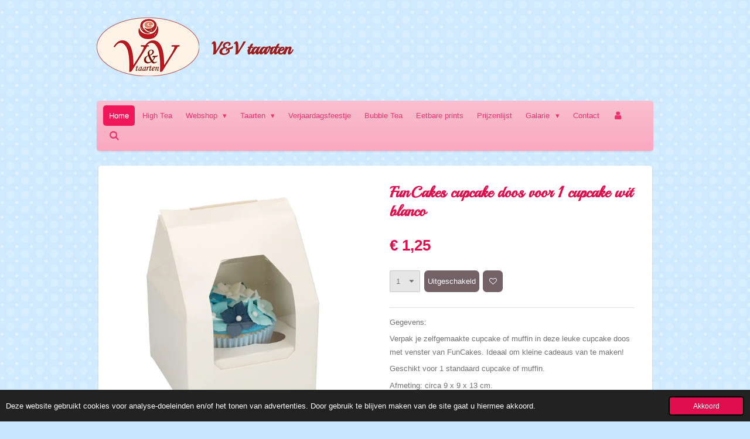

--- FILE ---
content_type: text/html; charset=UTF-8
request_url: https://www.vvtaarten.nl/product/5993925/funcakes-cupcake-doos-voor-1-cupcake-wit-blanco
body_size: 14906
content:
<!DOCTYPE html>
<html lang="nl">
    <head>
        <meta http-equiv="Content-Type" content="text/html; charset=utf-8">
        <meta name="viewport" content="width=device-width, initial-scale=1.0, maximum-scale=5.0">
        <meta http-equiv="X-UA-Compatible" content="IE=edge">
        <link rel="canonical" href="https://www.vvtaarten.nl/product/5993925/funcakes-cupcake-doos-voor-1-cupcake-wit-blanco">
        <link rel="sitemap" type="application/xml" href="https://www.vvtaarten.nl/sitemap.xml">
        <meta property="og:title" content="FunCakes cupcake doos voor 1 cupcake wit blanco | V&amp;V taarten">
        <meta property="og:url" content="https://www.vvtaarten.nl/product/5993925/funcakes-cupcake-doos-voor-1-cupcake-wit-blanco">
        <base href="https://www.vvtaarten.nl/">
        <meta name="description" property="og:description" content="Gegevens:
Verpak je zelfgemaakte cupcake of muffin in deze leuke cupcake doos met venster van FunCakes. Ideaal om kleine cadeaus van te maken!
Geschikt voor 1 standaard cupcake of muffin.
Afmeting: circa 9 x 9 x 13 cm.">
                <script nonce="5b8324bcee99b36a613e440df70b6721">
            
            window.JOUWWEB = window.JOUWWEB || {};
            window.JOUWWEB.application = window.JOUWWEB.application || {};
            window.JOUWWEB.application = {"backends":[{"domain":"jouwweb.nl","freeDomain":"jouwweb.site"},{"domain":"webador.com","freeDomain":"webadorsite.com"},{"domain":"webador.de","freeDomain":"webadorsite.com"},{"domain":"webador.fr","freeDomain":"webadorsite.com"},{"domain":"webador.es","freeDomain":"webadorsite.com"},{"domain":"webador.it","freeDomain":"webadorsite.com"},{"domain":"jouwweb.be","freeDomain":"jouwweb.site"},{"domain":"webador.ie","freeDomain":"webadorsite.com"},{"domain":"webador.co.uk","freeDomain":"webadorsite.com"},{"domain":"webador.at","freeDomain":"webadorsite.com"},{"domain":"webador.be","freeDomain":"webadorsite.com"},{"domain":"webador.ch","freeDomain":"webadorsite.com"},{"domain":"webador.ch","freeDomain":"webadorsite.com"},{"domain":"webador.mx","freeDomain":"webadorsite.com"},{"domain":"webador.com","freeDomain":"webadorsite.com"},{"domain":"webador.dk","freeDomain":"webadorsite.com"},{"domain":"webador.se","freeDomain":"webadorsite.com"},{"domain":"webador.no","freeDomain":"webadorsite.com"},{"domain":"webador.fi","freeDomain":"webadorsite.com"},{"domain":"webador.ca","freeDomain":"webadorsite.com"},{"domain":"webador.ca","freeDomain":"webadorsite.com"},{"domain":"webador.pl","freeDomain":"webadorsite.com"},{"domain":"webador.com.au","freeDomain":"webadorsite.com"},{"domain":"webador.nz","freeDomain":"webadorsite.com"}],"editorLocale":"nl-NL","editorTimezone":"Europe\/Amsterdam","editorLanguage":"nl","analytics4TrackingId":"G-E6PZPGE4QM","analyticsDimensions":[],"backendDomain":"www.jouwweb.nl","backendShortDomain":"jouwweb.nl","backendKey":"jouwweb-nl","freeWebsiteDomain":"jouwweb.site","noSsl":false,"build":{"reference":"fec0291"},"linkHostnames":["www.jouwweb.nl","www.webador.com","www.webador.de","www.webador.fr","www.webador.es","www.webador.it","www.jouwweb.be","www.webador.ie","www.webador.co.uk","www.webador.at","www.webador.be","www.webador.ch","fr.webador.ch","www.webador.mx","es.webador.com","www.webador.dk","www.webador.se","www.webador.no","www.webador.fi","www.webador.ca","fr.webador.ca","www.webador.pl","www.webador.com.au","www.webador.nz"],"assetsUrl":"https:\/\/assets.jwwb.nl","loginUrl":"https:\/\/www.jouwweb.nl\/inloggen","publishUrl":"https:\/\/www.jouwweb.nl\/v2\/website\/2074853\/publish-proxy","adminUserOrIp":false,"pricing":{"plans":{"lite":{"amount":"700","currency":"EUR"},"pro":{"amount":"1200","currency":"EUR"},"business":{"amount":"2400","currency":"EUR"}},"yearlyDiscount":{"price":{"amount":"0","currency":"EUR"},"ratio":0,"percent":"0%","discountPrice":{"amount":"0","currency":"EUR"},"termPricePerMonth":{"amount":"0","currency":"EUR"},"termPricePerYear":{"amount":"0","currency":"EUR"}}},"hcUrl":{"add-product-variants":"https:\/\/help.jouwweb.nl\/hc\/nl\/articles\/28594307773201","basic-vs-advanced-shipping":"https:\/\/help.jouwweb.nl\/hc\/nl\/articles\/28594268794257","html-in-head":"https:\/\/help.jouwweb.nl\/hc\/nl\/articles\/28594336422545","link-domain-name":"https:\/\/help.jouwweb.nl\/hc\/nl\/articles\/28594325307409","optimize-for-mobile":"https:\/\/help.jouwweb.nl\/hc\/nl\/articles\/28594312927121","seo":"https:\/\/help.jouwweb.nl\/hc\/nl\/sections\/28507243966737","transfer-domain-name":"https:\/\/help.jouwweb.nl\/hc\/nl\/articles\/28594325232657","website-not-secure":"https:\/\/help.jouwweb.nl\/hc\/nl\/articles\/28594252935825"}};
            window.JOUWWEB.brand = {"type":"jouwweb","name":"JouwWeb","domain":"JouwWeb.nl","supportEmail":"support@jouwweb.nl"};
                    
                window.JOUWWEB = window.JOUWWEB || {};
                window.JOUWWEB.websiteRendering = {"locale":"nl-NL","timezone":"Europe\/Amsterdam","routes":{"api\/upload\/product-field":"\/_api\/upload\/product-field","checkout\/cart":"\/winkelwagen","payment":"\/bestelling-afronden\/:publicOrderId","payment\/forward":"\/bestelling-afronden\/:publicOrderId\/forward","public-order":"\/bestelling\/:publicOrderId","checkout\/authorize":"\/winkelwagen\/authorize\/:gateway","wishlist":"\/verlanglijst"}};
                                                    window.JOUWWEB.website = {"id":2074853,"locale":"nl-NL","enabled":true,"title":"V&V taarten","hasTitle":true,"roleOfLoggedInUser":null,"ownerLocale":"nl-NL","plan":"business","freeWebsiteDomain":"jouwweb.site","backendKey":"jouwweb-nl","currency":"EUR","defaultLocale":"nl-NL","url":"https:\/\/www.vvtaarten.nl\/","homepageSegmentId":7952177,"category":"webshop","isOffline":false,"isPublished":true,"locales":["nl-NL"],"allowed":{"ads":false,"credits":true,"externalLinks":true,"slideshow":true,"customDefaultSlideshow":true,"hostedAlbums":true,"moderators":true,"mailboxQuota":10,"statisticsVisitors":true,"statisticsDetailed":true,"statisticsMonths":-1,"favicon":true,"password":true,"freeDomains":2,"freeMailAccounts":1,"canUseLanguages":false,"fileUpload":true,"legacyFontSize":false,"webshop":true,"products":-1,"imageText":false,"search":true,"audioUpload":true,"videoUpload":5000,"allowDangerousForms":false,"allowHtmlCode":true,"mobileBar":true,"sidebar":true,"poll":false,"allowCustomForms":true,"allowBusinessListing":true,"allowCustomAnalytics":true,"allowAccountingLink":true,"digitalProducts":true,"sitemapElement":false},"mobileBar":{"enabled":true,"theme":"accent","email":{"active":true,"value":"vvtaarten@gmail.com"},"location":{"active":true,"value":"Kamp 43 04, 8225 HS Lelystad, Nederland"},"phone":{"active":true,"value":"+31651914441"},"whatsapp":{"active":true,"value":"+31651914441"},"social":{"active":true,"network":"facebook","value":"VV-taarten-2118288008445402"}},"webshop":{"enabled":false,"currency":"EUR","taxEnabled":true,"taxInclusive":true,"vatDisclaimerVisible":false,"orderNotice":"<p>Indien je speciale wensen hebt kun je deze doorgeven via het Opmerkingen-veld in de laatste stap.<\/p>","orderConfirmation":null,"freeShipping":true,"freeShippingAmount":"50.00","shippingDisclaimerVisible":false,"pickupAllowed":true,"couponAllowed":false,"detailsPageAvailable":true,"socialMediaVisible":true,"termsPage":null,"termsPageUrl":null,"extraTerms":null,"pricingVisible":true,"orderButtonVisible":true,"shippingAdvanced":false,"shippingAdvancedBackEnd":false,"soldOutVisible":true,"backInStockNotificationEnabled":false,"canAddProducts":true,"nextOrderNumber":17,"allowedServicePoints":["postnl"],"sendcloudConfigured":false,"sendcloudFallbackPublicKey":"a3d50033a59b4a598f1d7ce7e72aafdf","taxExemptionAllowed":true,"invoiceComment":null,"emptyCartVisible":true,"minimumOrderPrice":null,"productNumbersEnabled":false,"wishlistEnabled":true,"hideTaxOnCart":true},"isTreatedAsWebshop":true};                            window.JOUWWEB.cart = {"products":[],"coupon":null,"shippingCountryCode":null,"shippingChoice":null,"breakdown":[]};                            window.JOUWWEB.scripts = ["website-rendering\/webshop"];                        window.parent.JOUWWEB.colorPalette = window.JOUWWEB.colorPalette;
        </script>
                <title>FunCakes cupcake doos voor 1 cupcake wit blanco | V&amp;V taarten</title>
                                            <link href="https://primary.jwwb.nl/public/q/s/v/temp-zobmysokdialxjsajdby/touch-icon-iphone.png?bust=1630010185" rel="apple-touch-icon" sizes="60x60">                                                <link href="https://primary.jwwb.nl/public/q/s/v/temp-zobmysokdialxjsajdby/touch-icon-ipad.png?bust=1630010185" rel="apple-touch-icon" sizes="76x76">                                                <link href="https://primary.jwwb.nl/public/q/s/v/temp-zobmysokdialxjsajdby/touch-icon-iphone-retina.png?bust=1630010185" rel="apple-touch-icon" sizes="120x120">                                                <link href="https://primary.jwwb.nl/public/q/s/v/temp-zobmysokdialxjsajdby/touch-icon-ipad-retina.png?bust=1630010185" rel="apple-touch-icon" sizes="152x152">                                                <link href="https://primary.jwwb.nl/public/q/s/v/temp-zobmysokdialxjsajdby/favicon.png?bust=1630010185" rel="shortcut icon">                                                <link href="https://primary.jwwb.nl/public/q/s/v/temp-zobmysokdialxjsajdby/favicon.png?bust=1630010185" rel="icon">                                        <meta property="og:image" content="https&#x3A;&#x2F;&#x2F;primary.jwwb.nl&#x2F;public&#x2F;q&#x2F;s&#x2F;v&#x2F;temp-zobmysokdialxjsajdby&#x2F;y6zppj&#x2F;FunCakescupecakedoos1stuks.jpg">
                    <meta property="og:image" content="https&#x3A;&#x2F;&#x2F;primary.jwwb.nl&#x2F;public&#x2F;q&#x2F;s&#x2F;v&#x2F;temp-zobmysokdialxjsajdby&#x2F;10425o&#x2F;eindkoppagina-6.png&#x3F;enable-io&#x3D;true&amp;enable&#x3D;upscale&amp;fit&#x3D;bounds&amp;width&#x3D;1200">
                                    <meta name="twitter:card" content="summary_large_image">
                        <meta property="twitter:image" content="https&#x3A;&#x2F;&#x2F;primary.jwwb.nl&#x2F;public&#x2F;q&#x2F;s&#x2F;v&#x2F;temp-zobmysokdialxjsajdby&#x2F;y6zppj&#x2F;FunCakescupecakedoos1stuks.jpg">
                                                    <script src="https://www.googletagmanager.com/gtag/js?id=G-Q0GD2VCHHM" nonce="5b8324bcee99b36a613e440df70b6721" data-turbo-track="reload" async></script>
<script src="https://plausible.io/js/script.manual.js" nonce="5b8324bcee99b36a613e440df70b6721" data-turbo-track="reload" defer data-domain="shard3.jouwweb.nl"></script>
<link rel="stylesheet" type="text/css" href="https://gfonts.jwwb.nl/css?display=fallback&amp;family=Playball%3A400%2C700%2C400italic%2C700italic" nonce="5b8324bcee99b36a613e440df70b6721" data-turbo-track="dynamic">
<script src="https://assets.jwwb.nl/assets/build/website-rendering/nl-NL.js?bust=af8dcdef13a1895089e9" nonce="5b8324bcee99b36a613e440df70b6721" data-turbo-track="reload" defer></script>
<script src="https://assets.jwwb.nl/assets/website-rendering/runtime.e9aaeab0c631cbd69aaa.js?bust=0df1501923f96b249330" nonce="5b8324bcee99b36a613e440df70b6721" data-turbo-track="reload" defer></script>
<script src="https://assets.jwwb.nl/assets/website-rendering/103.3d75ec3708e54af67f50.js?bust=cb0aa3c978e146edbd0d" nonce="5b8324bcee99b36a613e440df70b6721" data-turbo-track="reload" defer></script>
<script src="https://assets.jwwb.nl/assets/website-rendering/main.f656389ec507dc20f0cb.js?bust=d20d7cd648ba41ec2448" nonce="5b8324bcee99b36a613e440df70b6721" data-turbo-track="reload" defer></script>
<link rel="preload" href="https://assets.jwwb.nl/assets/website-rendering/styles.e258e1c0caffe3e22b8c.css?bust=00dff845dced716b5f3e" as="style">
<link rel="preload" href="https://assets.jwwb.nl/assets/website-rendering/fonts/icons-website-rendering/font/website-rendering.woff2?bust=bd2797014f9452dadc8e" as="font" crossorigin>
<link rel="preconnect" href="https://gfonts.jwwb.nl">
<link rel="stylesheet" type="text/css" href="https://assets.jwwb.nl/assets/website-rendering/styles.e258e1c0caffe3e22b8c.css?bust=00dff845dced716b5f3e" nonce="5b8324bcee99b36a613e440df70b6721" data-turbo-track="dynamic">
<link rel="preconnect" href="https://assets.jwwb.nl">
<link rel="preconnect" href="https://www.google-analytics.com">
<link rel="stylesheet" type="text/css" href="https://primary.jwwb.nl/public/q/s/v/temp-zobmysokdialxjsajdby/style.css?bust=1768567338" nonce="5b8324bcee99b36a613e440df70b6721" data-turbo-track="dynamic">    </head>
    <body
        id="top"
        class="jw-is-no-slideshow jw-header-is-image-text jw-is-segment-product jw-is-frontend jw-is-no-sidebar jw-is-no-messagebar jw-is-no-touch-device jw-is-no-mobile"
                                    data-jouwweb-page="5993925"
                                                data-jouwweb-segment-id="5993925"
                                                data-jouwweb-segment-type="product"
                                                data-template-threshold="980"
                                                data-template-name="bistro&#x7C;variation_1"
                            itemscope
        itemtype="https://schema.org/Product"
    >
                                    <meta itemprop="url" content="https://www.vvtaarten.nl/product/5993925/funcakes-cupcake-doos-voor-1-cupcake-wit-blanco">
        <a href="#main-content" class="jw-skip-link">
            Ga direct naar de hoofdinhoud        </a>
        <div class="jw-background"></div>
        <div class="jw-body">
            <div class="jw-mobile-menu jw-mobile-is-text js-mobile-menu">
            <button
            type="button"
            class="jw-mobile-menu__button jw-mobile-search-button"
            aria-label="Zoek binnen website"
        >
            <span class="jw-icon-search"></span>
        </button>
        <div class="jw-mobile-header jw-mobile-header--image-text">
        <a            class="jw-mobile-header-content"
                            href="/"
                        >
                            <img class="jw-mobile-logo jw-mobile-logo--landscape" src="https://primary.jwwb.nl/public/q/s/v/temp-zobmysokdialxjsajdby/x5kr8d/logodefinitiefpng.png?enable-io=true&amp;enable=upscale&amp;height=70" srcset="https://primary.jwwb.nl/public/q/s/v/temp-zobmysokdialxjsajdby/x5kr8d/logodefinitiefpng.png?enable-io=true&amp;enable=upscale&amp;height=70 1x, https://primary.jwwb.nl/public/q/s/v/temp-zobmysokdialxjsajdby/x5kr8d/logodefinitiefpng.png?enable-io=true&amp;enable=upscale&amp;height=140&amp;quality=70 2x" alt="V&amp;amp;V taarten" title="V&amp;amp;V taarten">                                        <div class="jw-mobile-text">
                    <span style="display: inline-block; font-size: 120%; color: #9a1e1e;"><span style="display: inline-block;">V&amp;V taarten</span></span>                </div>
                    </a>
    </div>

    
            <button
            type="button"
            class="jw-mobile-menu__button jw-mobile-toggle"
            aria-label="Open / sluit menu"
        >
            <span class="jw-icon-burger"></span>
        </button>
    </div>
    <div class="jw-mobile-menu-search jw-mobile-menu-search--hidden">
        <form
            action="/zoeken"
            method="get"
            class="jw-mobile-menu-search__box"
        >
            <input
                type="text"
                name="q"
                value=""
                placeholder="Zoeken..."
                class="jw-mobile-menu-search__input"
                aria-label="Zoeken"
            >
            <button type="submit" class="jw-btn jw-btn--style-flat jw-mobile-menu-search__button" aria-label="Zoeken">
                <span class="website-rendering-icon-search" aria-hidden="true"></span>
            </button>
            <button type="button" class="jw-btn jw-btn--style-flat jw-mobile-menu-search__button js-cancel-search" aria-label="Zoekopdracht annuleren">
                <span class="website-rendering-icon-cancel" aria-hidden="true"></span>
            </button>
        </form>
    </div>
            <script nonce="5b8324bcee99b36a613e440df70b6721">
    window.JOUWWEB.templateConfig = {
        header: {
            mobileSelector: '.jw-mobile-menu',
            updatePusher: function (headerHeight, state) {
                $('.jw-menu-clone').css('top', headerHeight);
            },
        },
    };
</script>
<div class="wrapper">
    <div class="header js-topbar-content-container">
        <div class="jw-header-logo">
            <div
    id="jw-header-image-container"
    class="jw-header jw-header-image jw-header-image-toggle"
    style="flex-basis: 175px; max-width: 175px; flex-shrink: 1;"
>
            <a href="/">
        <img id="jw-header-image" data-image-id="47329418" srcset="https://primary.jwwb.nl/public/q/s/v/temp-zobmysokdialxjsajdby/x5kr8d/logodefinitiefpng.png?enable-io=true&amp;width=175 175w, https://primary.jwwb.nl/public/q/s/v/temp-zobmysokdialxjsajdby/x5kr8d/logodefinitiefpng.png?enable-io=true&amp;width=350 350w" class="jw-header-image" title="V&amp;V taarten" style="" sizes="175px" width="175" height="100" intrinsicsize="175.00 x 100.00" alt="V&amp;V taarten">                </a>
    </div>
        <div
    class="jw-header jw-header-title-container jw-header-text jw-header-text-toggle"
    data-stylable="true"
>
    <a        id="jw-header-title"
        class="jw-header-title"
                    href="/"
            >
        <span style="display: inline-block; font-size: 120%; color: #9a1e1e;"><span style="display: inline-block;">V&amp;V taarten</span></span>    </a>
</div>
</div>
    </div>
    <div class="menu-wrap">
        <nav class="menu jw-menu-copy">
            <ul
    id="jw-menu"
    class="jw-menu jw-menu-horizontal"
            >
            <li
    class="jw-menu-item jw-menu-is-active"
>
        <a        class="jw-menu-link js-active-menu-item"
        href="/"                                            data-page-link-id="7952177"
                            >
                <span class="">
            Home        </span>
            </a>
                </li>
            <li
    class="jw-menu-item"
>
        <a        class="jw-menu-link"
        href="/high-tea"                                            data-page-link-id="16389255"
                            >
                <span class="">
            High Tea        </span>
            </a>
                </li>
            <li
    class="jw-menu-item jw-menu-has-submenu"
>
        <a        class="jw-menu-link"
        href="/webshop"                                            data-page-link-id="8283054"
                            >
                <span class="">
            Webshop        </span>
                    <span class="jw-arrow jw-arrow-toplevel"></span>
            </a>
                    <ul
            class="jw-submenu"
                    >
                            <li
    class="jw-menu-item jw-menu-has-submenu"
>
        <a        class="jw-menu-link"
        href="/webshop/food-producten"                                            data-page-link-id="8325900"
                            >
                <span class="">
            Food producten        </span>
                    <span class="jw-arrow"></span>
            </a>
                    <ul
            class="jw-submenu"
                    >
                            <li
    class="jw-menu-item"
>
        <a        class="jw-menu-link"
        href="/webshop/food-producten/bakmixen"                                            data-page-link-id="8303907"
                            >
                <span class="">
            Bakmixen        </span>
            </a>
                </li>
                            <li
    class="jw-menu-item"
>
        <a        class="jw-menu-link"
        href="/webshop/food-producten/vullingen"                                            data-page-link-id="13461714"
                            >
                <span class="">
            Vullingen        </span>
            </a>
                </li>
                            <li
    class="jw-menu-item"
>
        <a        class="jw-menu-link"
        href="/webshop/food-producten/smaakpasta"                                            data-page-link-id="13058310"
                            >
                <span class="">
            Smaakpasta        </span>
            </a>
                </li>
                            <li
    class="jw-menu-item jw-menu-has-submenu"
>
        <a        class="jw-menu-link"
        href="/webshop/food-producten/instant-bavaroise-poeder"                                            data-page-link-id="8620013"
                            >
                <span class="">
            Instant bavaroise poeder        </span>
                    <span class="jw-arrow"></span>
            </a>
                    <ul
            class="jw-submenu"
                    >
                            <li
    class="jw-menu-item"
>
        <a        class="jw-menu-link"
        href="/webshop/food-producten/instant-bavaroise-poeder/zeelandia-instant-bavaroise-poeder"                                            data-page-link-id="9087593"
                            >
                <span class="">
            Zeelandia Instant bavaroise poeder        </span>
            </a>
                </li>
                            <li
    class="jw-menu-item"
>
        <a        class="jw-menu-link"
        href="/webshop/food-producten/instant-bavaroise-poeder/funcakes-instant-bavaroise-poeder"                                            data-page-link-id="9087601"
                            >
                <span class="">
            Funcakes Instant bavaroise poeder        </span>
            </a>
                </li>
                    </ul>
        </li>
                            <li
    class="jw-menu-item jw-menu-has-submenu"
>
        <a        class="jw-menu-link"
        href="/webshop/food-producten/rolfondant-modelling-paste"                                            data-page-link-id="8932070"
                            >
                <span class="">
            Rolfondant &amp; Modelling Paste        </span>
                    <span class="jw-arrow"></span>
            </a>
                    <ul
            class="jw-submenu"
                    >
                            <li
    class="jw-menu-item"
>
        <a        class="jw-menu-link"
        href="/webshop/food-producten/rolfondant-modelling-paste/smartflex"                                            data-page-link-id="8932089"
                            >
                <span class="">
            SmartFlex        </span>
            </a>
                </li>
                            <li
    class="jw-menu-item"
>
        <a        class="jw-menu-link"
        href="/webshop/food-producten/rolfondant-modelling-paste/funcakes"                                            data-page-link-id="8932083"
                            >
                <span class="">
            FunCakes        </span>
            </a>
                </li>
                            <li
    class="jw-menu-item"
>
        <a        class="jw-menu-link"
        href="/webshop/food-producten/rolfondant-modelling-paste/renshaw"                                            data-page-link-id="8325752"
                            >
                <span class="">
            Renshaw        </span>
            </a>
                </li>
                            <li
    class="jw-menu-item"
>
        <a        class="jw-menu-link"
        href="/webshop/food-producten/rolfondant-modelling-paste/couture"                                            data-page-link-id="26240850"
                            >
                <span class="">
            Couture        </span>
            </a>
                </li>
                            <li
    class="jw-menu-item"
>
        <a        class="jw-menu-link"
        href="/webshop/food-producten/rolfondant-modelling-paste/sugar-flower-studio"                                            data-page-link-id="12791309"
                            >
                <span class="">
            Sugar Flower Studio        </span>
            </a>
                </li>
                    </ul>
        </li>
                            <li
    class="jw-menu-item jw-menu-has-submenu"
>
        <a        class="jw-menu-link"
        href="/webshop/food-producten/marsepein"                                            data-page-link-id="8349769"
                            >
                <span class="">
            Marsepein        </span>
                    <span class="jw-arrow"></span>
            </a>
                    <ul
            class="jw-submenu"
                    >
                            <li
    class="jw-menu-item"
>
        <a        class="jw-menu-link"
        href="/webshop/food-producten/marsepein/funcakes-1"                                            data-page-link-id="12798657"
                            >
                <span class="">
            FunCakes        </span>
            </a>
                </li>
                            <li
    class="jw-menu-item"
>
        <a        class="jw-menu-link"
        href="/webshop/food-producten/marsepein/zeelandia"                                            data-page-link-id="12798661"
                            >
                <span class="">
            Zeelandia        </span>
            </a>
                </li>
                    </ul>
        </li>
                            <li
    class="jw-menu-item jw-menu-has-submenu"
>
        <a        class="jw-menu-link"
        href="/webshop/food-producten/kleurstoffen"                                            data-page-link-id="8349779"
                            >
                <span class="">
            Kleurstoffen        </span>
                    <span class="jw-arrow"></span>
            </a>
                    <ul
            class="jw-submenu"
                    >
                            <li
    class="jw-menu-item"
>
        <a        class="jw-menu-link"
        href="/webshop/food-producten/kleurstoffen/rainbow-dust"                                            data-page-link-id="12912412"
                            >
                <span class="">
            Rainbow Dust        </span>
            </a>
                </li>
                            <li
    class="jw-menu-item"
>
        <a        class="jw-menu-link"
        href="/webshop/food-producten/kleurstoffen/funcakes-gel-colours"                                            data-page-link-id="12919874"
                            >
                <span class="">
            FunCakes Gel colours        </span>
            </a>
                </li>
                            <li
    class="jw-menu-item"
>
        <a        class="jw-menu-link"
        href="/webshop/food-producten/kleurstoffen/funcakes-pasta-colour"                                            data-page-link-id="12937837"
                            >
                <span class="">
            FunCakes Pasta colour        </span>
            </a>
                </li>
                            <li
    class="jw-menu-item"
>
        <a        class="jw-menu-link"
        href="/webshop/food-producten/kleurstoffen/colour-mill"                                            data-page-link-id="13046761"
                            >
                <span class="">
            Colour Mill        </span>
            </a>
                </li>
                    </ul>
        </li>
                            <li
    class="jw-menu-item"
>
        <a        class="jw-menu-link"
        href="/webshop/food-producten/chocolade-candy-melts"                                            data-page-link-id="8349784"
                            >
                <span class="">
            Chocolade &amp; Candy Melts        </span>
            </a>
                </li>
                            <li
    class="jw-menu-item jw-menu-has-submenu"
>
        <a        class="jw-menu-link"
        href="/webshop/food-producten/drips"                                            data-page-link-id="8928543"
                            >
                <span class="">
            Drips        </span>
                    <span class="jw-arrow"></span>
            </a>
                    <ul
            class="jw-submenu"
                    >
                            <li
    class="jw-menu-item"
>
        <a        class="jw-menu-link"
        href="/webshop/food-producten/drips/easydrip"                                            data-page-link-id="12912431"
                            >
                <span class="">
            Easydrip        </span>
            </a>
                </li>
                    </ul>
        </li>
                            <li
    class="jw-menu-item"
>
        <a        class="jw-menu-link"
        href="/webshop/food-producten/diverse"                                            data-page-link-id="24688034"
                            >
                <span class="">
            Diverse        </span>
            </a>
                </li>
                    </ul>
        </li>
                            <li
    class="jw-menu-item jw-menu-has-submenu"
>
        <a        class="jw-menu-link"
        href="/webshop/non-food-producten"                                            data-page-link-id="8325887"
                            >
                <span class="">
            Non-Food Producten        </span>
                    <span class="jw-arrow"></span>
            </a>
                    <ul
            class="jw-submenu"
                    >
                            <li
    class="jw-menu-item"
>
        <a        class="jw-menu-link"
        href="/webshop/non-food-producten/bakvormen"                                            data-page-link-id="8303897"
                            >
                <span class="">
            Bakvormen        </span>
            </a>
                </li>
                            <li
    class="jw-menu-item"
>
        <a        class="jw-menu-link"
        href="/webshop/non-food-producten/bakgereedschappen"                                            data-page-link-id="8325756"
                            >
                <span class="">
            Bakgereedschappen        </span>
            </a>
                </li>
                            <li
    class="jw-menu-item"
>
        <a        class="jw-menu-link"
        href="/webshop/non-food-producten/taartdecoratie"                                            data-page-link-id="8325767"
                            >
                <span class="">
            Taartdecoratie        </span>
            </a>
                </li>
                            <li
    class="jw-menu-item"
>
        <a        class="jw-menu-link"
        href="/webshop/non-food-producten/cijferkaarsen-goud"                                            data-page-link-id="12937427"
                            >
                <span class="">
            Cijferkaarsen Goud        </span>
            </a>
                </li>
                            <li
    class="jw-menu-item"
>
        <a        class="jw-menu-link"
        href="/webshop/non-food-producten/cijferkaarsen-zilver"                                            data-page-link-id="12937530"
                            >
                <span class="">
            Cijferkaarsen Zilver        </span>
            </a>
                </li>
                    </ul>
        </li>
                            <li
    class="jw-menu-item jw-menu-has-submenu"
>
        <a        class="jw-menu-link"
        href="/webshop/presentatie"                                            data-page-link-id="12921696"
                            >
                <span class="">
            Presentatie        </span>
                    <span class="jw-arrow"></span>
            </a>
                    <ul
            class="jw-submenu"
                    >
                            <li
    class="jw-menu-item"
>
        <a        class="jw-menu-link"
        href="/webshop/presentatie/cupcakesdozen"                                            data-page-link-id="8325771"
                            >
                <span class="">
            Cupcakesdozen        </span>
            </a>
                </li>
                            <li
    class="jw-menu-item"
>
        <a        class="jw-menu-link"
        href="/webshop/presentatie/taartdozen"                                            data-page-link-id="12921713"
                            >
                <span class="">
            Taartdozen        </span>
            </a>
                </li>
                            <li
    class="jw-menu-item"
>
        <a        class="jw-menu-link"
        href="/webshop/presentatie/hoge-transparante-taartdozen"                                            data-page-link-id="12936813"
                            >
                <span class="">
            Hoge transparante taartdozen        </span>
            </a>
                </li>
                    </ul>
        </li>
                            <li
    class="jw-menu-item"
>
        <a        class="jw-menu-link"
        href="/webshop/taart-en-cake-toppers"                                            data-page-link-id="8325777"
                            >
                <span class="">
            Taart en Cake Toppers        </span>
            </a>
                </li>
                            <li
    class="jw-menu-item"
>
        <a        class="jw-menu-link"
        href="/webshop/bakings-cups"                                            data-page-link-id="8325783"
                            >
                <span class="">
            Bakings Cups        </span>
            </a>
                </li>
                            <li
    class="jw-menu-item"
>
        <a        class="jw-menu-link"
        href="/webshop/molds-uitstekers"                                            data-page-link-id="8325786"
                            >
                <span class="">
            Molds &amp; Uitstekers        </span>
            </a>
                </li>
                            <li
    class="jw-menu-item"
>
        <a        class="jw-menu-link"
        href="/webshop/lollypops-magnum-cake-pops-benodigdheden"                                            data-page-link-id="8325792"
                            >
                <span class="">
            Lollypops &amp; Magnum cake pops benodigdheden        </span>
            </a>
                </li>
                            <li
    class="jw-menu-item"
>
        <a        class="jw-menu-link"
        href="/webshop/feestartikelen"                                            data-page-link-id="8325795"
                            >
                <span class="">
            Feestartikelen        </span>
            </a>
                </li>
                    </ul>
        </li>
            <li
    class="jw-menu-item jw-menu-has-submenu"
>
        <a        class="jw-menu-link"
        href="/taarten"                                            data-page-link-id="8134674"
                            >
                <span class="">
            Taarten        </span>
                    <span class="jw-arrow jw-arrow-toplevel"></span>
            </a>
                    <ul
            class="jw-submenu"
                    >
                            <li
    class="jw-menu-item"
>
        <a        class="jw-menu-link"
        href="/taarten/cupcakes"                                            data-page-link-id="8282657"
                            >
                <span class="">
            Cupcakes        </span>
            </a>
                </li>
                            <li
    class="jw-menu-item"
>
        <a        class="jw-menu-link"
        href="/taarten/bruidstaart"                                            data-page-link-id="8134771"
                            >
                <span class="">
            Bruidstaart        </span>
            </a>
                </li>
                            <li
    class="jw-menu-item"
>
        <a        class="jw-menu-link"
        href="/taarten/babyshower-gender-reveal"                                            data-page-link-id="8282814"
                            >
                <span class="">
            Babyshower / Gender reveal        </span>
            </a>
                </li>
                            <li
    class="jw-menu-item"
>
        <a        class="jw-menu-link"
        href="/taarten/macarons"                                            data-page-link-id="8282748"
                            >
                <span class="">
            Macarons        </span>
            </a>
                </li>
                            <li
    class="jw-menu-item"
>
        <a        class="jw-menu-link"
        href="/taarten/cakepops"                                            data-page-link-id="8297148"
                            >
                <span class="">
            Cakepops        </span>
            </a>
                </li>
                            <li
    class="jw-menu-item"
>
        <a        class="jw-menu-link"
        href="/taarten/magnum-cakepops"                                            data-page-link-id="8297195"
                            >
                <span class="">
            Magnum Cakepops        </span>
            </a>
                </li>
                    </ul>
        </li>
            <li
    class="jw-menu-item"
>
        <a        class="jw-menu-link"
        href="/verjaardagsfeestje"                                            data-page-link-id="8297205"
                            >
                <span class="">
            Verjaardagsfeestje        </span>
            </a>
                </li>
            <li
    class="jw-menu-item"
>
        <a        class="jw-menu-link"
        href="/bubble-tea"                                            data-page-link-id="9788920"
                            >
                <span class="">
            Bubble Tea        </span>
            </a>
                </li>
            <li
    class="jw-menu-item"
>
        <a        class="jw-menu-link"
        href="/eetbare-prints"                                            data-page-link-id="8256989"
                            >
                <span class="">
            Eetbare prints        </span>
            </a>
                </li>
            <li
    class="jw-menu-item"
>
        <a        class="jw-menu-link"
        href="/prijzenlijst"                                            data-page-link-id="8157075"
                            >
                <span class="">
            Prijzenlijst        </span>
            </a>
                </li>
            <li
    class="jw-menu-item jw-menu-has-submenu"
>
        <a        class="jw-menu-link"
        href="/galarie"                                            data-page-link-id="12729216"
                            >
                <span class="">
            Galarie        </span>
                    <span class="jw-arrow jw-arrow-toplevel"></span>
            </a>
                    <ul
            class="jw-submenu"
                    >
                            <li
    class="jw-menu-item"
>
        <a        class="jw-menu-link"
        href="/galarie/verjaardagstaarten"                                            data-page-link-id="8263915"
                            >
                <span class="">
            Verjaardagstaarten        </span>
            </a>
                </li>
                    </ul>
        </li>
            <li
    class="jw-menu-item"
>
        <a        class="jw-menu-link"
        href="/contact"                                            data-page-link-id="8257365"
                            >
                <span class="">
            Contact        </span>
            </a>
                </li>
            <li
    class="jw-menu-item"
>
        <a        class="jw-menu-link jw-menu-link--icon"
        href="/account"                                                            title="Account"
            >
                                <span class="website-rendering-icon-user"></span>
                            <span class="hidden-desktop-horizontal-menu">
            Account        </span>
            </a>
                </li>
            <li
    class="jw-menu-item jw-menu-search-item"
>
        <button        class="jw-menu-link jw-menu-link--icon jw-text-button"
                                                                    title="Zoeken"
            >
                                <span class="website-rendering-icon-search"></span>
                            <span class="hidden-desktop-horizontal-menu">
            Zoeken        </span>
            </button>
                
            <div class="jw-popover-container jw-popover-container--inline is-hidden">
                <div class="jw-popover-backdrop"></div>
                <div class="jw-popover">
                    <div class="jw-popover__arrow"></div>
                    <div class="jw-popover__content jw-section-white">
                        <form  class="jw-search" action="/zoeken" method="get">
                            
                            <input class="jw-search__input" type="text" name="q" value="" placeholder="Zoeken..." aria-label="Zoeken" >
                            <button class="jw-search__submit" type="submit" aria-label="Zoeken">
                                <span class="website-rendering-icon-search" aria-hidden="true"></span>
                            </button>
                        </form>
                    </div>
                </div>
            </div>
                        </li>
    
    </ul>

    <script nonce="5b8324bcee99b36a613e440df70b6721" id="jw-mobile-menu-template" type="text/template">
        <ul id="jw-menu" class="jw-menu jw-menu-horizontal jw-menu-spacing--mobile-bar">
                            <li
    class="jw-menu-item jw-menu-is-active"
>
        <a        class="jw-menu-link js-active-menu-item"
        href="/"                                            data-page-link-id="7952177"
                            >
                <span class="">
            Home        </span>
            </a>
                </li>
                            <li
    class="jw-menu-item"
>
        <a        class="jw-menu-link"
        href="/high-tea"                                            data-page-link-id="16389255"
                            >
                <span class="">
            High Tea        </span>
            </a>
                </li>
                            <li
    class="jw-menu-item jw-menu-has-submenu"
>
        <a        class="jw-menu-link"
        href="/webshop"                                            data-page-link-id="8283054"
                            >
                <span class="">
            Webshop        </span>
                    <span class="jw-arrow jw-arrow-toplevel"></span>
            </a>
                    <ul
            class="jw-submenu"
                    >
                            <li
    class="jw-menu-item jw-menu-has-submenu"
>
        <a        class="jw-menu-link"
        href="/webshop/food-producten"                                            data-page-link-id="8325900"
                            >
                <span class="">
            Food producten        </span>
                    <span class="jw-arrow"></span>
            </a>
                    <ul
            class="jw-submenu"
                    >
                            <li
    class="jw-menu-item"
>
        <a        class="jw-menu-link"
        href="/webshop/food-producten/bakmixen"                                            data-page-link-id="8303907"
                            >
                <span class="">
            Bakmixen        </span>
            </a>
                </li>
                            <li
    class="jw-menu-item"
>
        <a        class="jw-menu-link"
        href="/webshop/food-producten/vullingen"                                            data-page-link-id="13461714"
                            >
                <span class="">
            Vullingen        </span>
            </a>
                </li>
                            <li
    class="jw-menu-item"
>
        <a        class="jw-menu-link"
        href="/webshop/food-producten/smaakpasta"                                            data-page-link-id="13058310"
                            >
                <span class="">
            Smaakpasta        </span>
            </a>
                </li>
                            <li
    class="jw-menu-item jw-menu-has-submenu"
>
        <a        class="jw-menu-link"
        href="/webshop/food-producten/instant-bavaroise-poeder"                                            data-page-link-id="8620013"
                            >
                <span class="">
            Instant bavaroise poeder        </span>
                    <span class="jw-arrow"></span>
            </a>
                    <ul
            class="jw-submenu"
                    >
                            <li
    class="jw-menu-item"
>
        <a        class="jw-menu-link"
        href="/webshop/food-producten/instant-bavaroise-poeder/zeelandia-instant-bavaroise-poeder"                                            data-page-link-id="9087593"
                            >
                <span class="">
            Zeelandia Instant bavaroise poeder        </span>
            </a>
                </li>
                            <li
    class="jw-menu-item"
>
        <a        class="jw-menu-link"
        href="/webshop/food-producten/instant-bavaroise-poeder/funcakes-instant-bavaroise-poeder"                                            data-page-link-id="9087601"
                            >
                <span class="">
            Funcakes Instant bavaroise poeder        </span>
            </a>
                </li>
                    </ul>
        </li>
                            <li
    class="jw-menu-item jw-menu-has-submenu"
>
        <a        class="jw-menu-link"
        href="/webshop/food-producten/rolfondant-modelling-paste"                                            data-page-link-id="8932070"
                            >
                <span class="">
            Rolfondant &amp; Modelling Paste        </span>
                    <span class="jw-arrow"></span>
            </a>
                    <ul
            class="jw-submenu"
                    >
                            <li
    class="jw-menu-item"
>
        <a        class="jw-menu-link"
        href="/webshop/food-producten/rolfondant-modelling-paste/smartflex"                                            data-page-link-id="8932089"
                            >
                <span class="">
            SmartFlex        </span>
            </a>
                </li>
                            <li
    class="jw-menu-item"
>
        <a        class="jw-menu-link"
        href="/webshop/food-producten/rolfondant-modelling-paste/funcakes"                                            data-page-link-id="8932083"
                            >
                <span class="">
            FunCakes        </span>
            </a>
                </li>
                            <li
    class="jw-menu-item"
>
        <a        class="jw-menu-link"
        href="/webshop/food-producten/rolfondant-modelling-paste/renshaw"                                            data-page-link-id="8325752"
                            >
                <span class="">
            Renshaw        </span>
            </a>
                </li>
                            <li
    class="jw-menu-item"
>
        <a        class="jw-menu-link"
        href="/webshop/food-producten/rolfondant-modelling-paste/couture"                                            data-page-link-id="26240850"
                            >
                <span class="">
            Couture        </span>
            </a>
                </li>
                            <li
    class="jw-menu-item"
>
        <a        class="jw-menu-link"
        href="/webshop/food-producten/rolfondant-modelling-paste/sugar-flower-studio"                                            data-page-link-id="12791309"
                            >
                <span class="">
            Sugar Flower Studio        </span>
            </a>
                </li>
                    </ul>
        </li>
                            <li
    class="jw-menu-item jw-menu-has-submenu"
>
        <a        class="jw-menu-link"
        href="/webshop/food-producten/marsepein"                                            data-page-link-id="8349769"
                            >
                <span class="">
            Marsepein        </span>
                    <span class="jw-arrow"></span>
            </a>
                    <ul
            class="jw-submenu"
                    >
                            <li
    class="jw-menu-item"
>
        <a        class="jw-menu-link"
        href="/webshop/food-producten/marsepein/funcakes-1"                                            data-page-link-id="12798657"
                            >
                <span class="">
            FunCakes        </span>
            </a>
                </li>
                            <li
    class="jw-menu-item"
>
        <a        class="jw-menu-link"
        href="/webshop/food-producten/marsepein/zeelandia"                                            data-page-link-id="12798661"
                            >
                <span class="">
            Zeelandia        </span>
            </a>
                </li>
                    </ul>
        </li>
                            <li
    class="jw-menu-item jw-menu-has-submenu"
>
        <a        class="jw-menu-link"
        href="/webshop/food-producten/kleurstoffen"                                            data-page-link-id="8349779"
                            >
                <span class="">
            Kleurstoffen        </span>
                    <span class="jw-arrow"></span>
            </a>
                    <ul
            class="jw-submenu"
                    >
                            <li
    class="jw-menu-item"
>
        <a        class="jw-menu-link"
        href="/webshop/food-producten/kleurstoffen/rainbow-dust"                                            data-page-link-id="12912412"
                            >
                <span class="">
            Rainbow Dust        </span>
            </a>
                </li>
                            <li
    class="jw-menu-item"
>
        <a        class="jw-menu-link"
        href="/webshop/food-producten/kleurstoffen/funcakes-gel-colours"                                            data-page-link-id="12919874"
                            >
                <span class="">
            FunCakes Gel colours        </span>
            </a>
                </li>
                            <li
    class="jw-menu-item"
>
        <a        class="jw-menu-link"
        href="/webshop/food-producten/kleurstoffen/funcakes-pasta-colour"                                            data-page-link-id="12937837"
                            >
                <span class="">
            FunCakes Pasta colour        </span>
            </a>
                </li>
                            <li
    class="jw-menu-item"
>
        <a        class="jw-menu-link"
        href="/webshop/food-producten/kleurstoffen/colour-mill"                                            data-page-link-id="13046761"
                            >
                <span class="">
            Colour Mill        </span>
            </a>
                </li>
                    </ul>
        </li>
                            <li
    class="jw-menu-item"
>
        <a        class="jw-menu-link"
        href="/webshop/food-producten/chocolade-candy-melts"                                            data-page-link-id="8349784"
                            >
                <span class="">
            Chocolade &amp; Candy Melts        </span>
            </a>
                </li>
                            <li
    class="jw-menu-item jw-menu-has-submenu"
>
        <a        class="jw-menu-link"
        href="/webshop/food-producten/drips"                                            data-page-link-id="8928543"
                            >
                <span class="">
            Drips        </span>
                    <span class="jw-arrow"></span>
            </a>
                    <ul
            class="jw-submenu"
                    >
                            <li
    class="jw-menu-item"
>
        <a        class="jw-menu-link"
        href="/webshop/food-producten/drips/easydrip"                                            data-page-link-id="12912431"
                            >
                <span class="">
            Easydrip        </span>
            </a>
                </li>
                    </ul>
        </li>
                            <li
    class="jw-menu-item"
>
        <a        class="jw-menu-link"
        href="/webshop/food-producten/diverse"                                            data-page-link-id="24688034"
                            >
                <span class="">
            Diverse        </span>
            </a>
                </li>
                    </ul>
        </li>
                            <li
    class="jw-menu-item jw-menu-has-submenu"
>
        <a        class="jw-menu-link"
        href="/webshop/non-food-producten"                                            data-page-link-id="8325887"
                            >
                <span class="">
            Non-Food Producten        </span>
                    <span class="jw-arrow"></span>
            </a>
                    <ul
            class="jw-submenu"
                    >
                            <li
    class="jw-menu-item"
>
        <a        class="jw-menu-link"
        href="/webshop/non-food-producten/bakvormen"                                            data-page-link-id="8303897"
                            >
                <span class="">
            Bakvormen        </span>
            </a>
                </li>
                            <li
    class="jw-menu-item"
>
        <a        class="jw-menu-link"
        href="/webshop/non-food-producten/bakgereedschappen"                                            data-page-link-id="8325756"
                            >
                <span class="">
            Bakgereedschappen        </span>
            </a>
                </li>
                            <li
    class="jw-menu-item"
>
        <a        class="jw-menu-link"
        href="/webshop/non-food-producten/taartdecoratie"                                            data-page-link-id="8325767"
                            >
                <span class="">
            Taartdecoratie        </span>
            </a>
                </li>
                            <li
    class="jw-menu-item"
>
        <a        class="jw-menu-link"
        href="/webshop/non-food-producten/cijferkaarsen-goud"                                            data-page-link-id="12937427"
                            >
                <span class="">
            Cijferkaarsen Goud        </span>
            </a>
                </li>
                            <li
    class="jw-menu-item"
>
        <a        class="jw-menu-link"
        href="/webshop/non-food-producten/cijferkaarsen-zilver"                                            data-page-link-id="12937530"
                            >
                <span class="">
            Cijferkaarsen Zilver        </span>
            </a>
                </li>
                    </ul>
        </li>
                            <li
    class="jw-menu-item jw-menu-has-submenu"
>
        <a        class="jw-menu-link"
        href="/webshop/presentatie"                                            data-page-link-id="12921696"
                            >
                <span class="">
            Presentatie        </span>
                    <span class="jw-arrow"></span>
            </a>
                    <ul
            class="jw-submenu"
                    >
                            <li
    class="jw-menu-item"
>
        <a        class="jw-menu-link"
        href="/webshop/presentatie/cupcakesdozen"                                            data-page-link-id="8325771"
                            >
                <span class="">
            Cupcakesdozen        </span>
            </a>
                </li>
                            <li
    class="jw-menu-item"
>
        <a        class="jw-menu-link"
        href="/webshop/presentatie/taartdozen"                                            data-page-link-id="12921713"
                            >
                <span class="">
            Taartdozen        </span>
            </a>
                </li>
                            <li
    class="jw-menu-item"
>
        <a        class="jw-menu-link"
        href="/webshop/presentatie/hoge-transparante-taartdozen"                                            data-page-link-id="12936813"
                            >
                <span class="">
            Hoge transparante taartdozen        </span>
            </a>
                </li>
                    </ul>
        </li>
                            <li
    class="jw-menu-item"
>
        <a        class="jw-menu-link"
        href="/webshop/taart-en-cake-toppers"                                            data-page-link-id="8325777"
                            >
                <span class="">
            Taart en Cake Toppers        </span>
            </a>
                </li>
                            <li
    class="jw-menu-item"
>
        <a        class="jw-menu-link"
        href="/webshop/bakings-cups"                                            data-page-link-id="8325783"
                            >
                <span class="">
            Bakings Cups        </span>
            </a>
                </li>
                            <li
    class="jw-menu-item"
>
        <a        class="jw-menu-link"
        href="/webshop/molds-uitstekers"                                            data-page-link-id="8325786"
                            >
                <span class="">
            Molds &amp; Uitstekers        </span>
            </a>
                </li>
                            <li
    class="jw-menu-item"
>
        <a        class="jw-menu-link"
        href="/webshop/lollypops-magnum-cake-pops-benodigdheden"                                            data-page-link-id="8325792"
                            >
                <span class="">
            Lollypops &amp; Magnum cake pops benodigdheden        </span>
            </a>
                </li>
                            <li
    class="jw-menu-item"
>
        <a        class="jw-menu-link"
        href="/webshop/feestartikelen"                                            data-page-link-id="8325795"
                            >
                <span class="">
            Feestartikelen        </span>
            </a>
                </li>
                    </ul>
        </li>
                            <li
    class="jw-menu-item jw-menu-has-submenu"
>
        <a        class="jw-menu-link"
        href="/taarten"                                            data-page-link-id="8134674"
                            >
                <span class="">
            Taarten        </span>
                    <span class="jw-arrow jw-arrow-toplevel"></span>
            </a>
                    <ul
            class="jw-submenu"
                    >
                            <li
    class="jw-menu-item"
>
        <a        class="jw-menu-link"
        href="/taarten/cupcakes"                                            data-page-link-id="8282657"
                            >
                <span class="">
            Cupcakes        </span>
            </a>
                </li>
                            <li
    class="jw-menu-item"
>
        <a        class="jw-menu-link"
        href="/taarten/bruidstaart"                                            data-page-link-id="8134771"
                            >
                <span class="">
            Bruidstaart        </span>
            </a>
                </li>
                            <li
    class="jw-menu-item"
>
        <a        class="jw-menu-link"
        href="/taarten/babyshower-gender-reveal"                                            data-page-link-id="8282814"
                            >
                <span class="">
            Babyshower / Gender reveal        </span>
            </a>
                </li>
                            <li
    class="jw-menu-item"
>
        <a        class="jw-menu-link"
        href="/taarten/macarons"                                            data-page-link-id="8282748"
                            >
                <span class="">
            Macarons        </span>
            </a>
                </li>
                            <li
    class="jw-menu-item"
>
        <a        class="jw-menu-link"
        href="/taarten/cakepops"                                            data-page-link-id="8297148"
                            >
                <span class="">
            Cakepops        </span>
            </a>
                </li>
                            <li
    class="jw-menu-item"
>
        <a        class="jw-menu-link"
        href="/taarten/magnum-cakepops"                                            data-page-link-id="8297195"
                            >
                <span class="">
            Magnum Cakepops        </span>
            </a>
                </li>
                    </ul>
        </li>
                            <li
    class="jw-menu-item"
>
        <a        class="jw-menu-link"
        href="/verjaardagsfeestje"                                            data-page-link-id="8297205"
                            >
                <span class="">
            Verjaardagsfeestje        </span>
            </a>
                </li>
                            <li
    class="jw-menu-item"
>
        <a        class="jw-menu-link"
        href="/bubble-tea"                                            data-page-link-id="9788920"
                            >
                <span class="">
            Bubble Tea        </span>
            </a>
                </li>
                            <li
    class="jw-menu-item"
>
        <a        class="jw-menu-link"
        href="/eetbare-prints"                                            data-page-link-id="8256989"
                            >
                <span class="">
            Eetbare prints        </span>
            </a>
                </li>
                            <li
    class="jw-menu-item"
>
        <a        class="jw-menu-link"
        href="/prijzenlijst"                                            data-page-link-id="8157075"
                            >
                <span class="">
            Prijzenlijst        </span>
            </a>
                </li>
                            <li
    class="jw-menu-item jw-menu-has-submenu"
>
        <a        class="jw-menu-link"
        href="/galarie"                                            data-page-link-id="12729216"
                            >
                <span class="">
            Galarie        </span>
                    <span class="jw-arrow jw-arrow-toplevel"></span>
            </a>
                    <ul
            class="jw-submenu"
                    >
                            <li
    class="jw-menu-item"
>
        <a        class="jw-menu-link"
        href="/galarie/verjaardagstaarten"                                            data-page-link-id="8263915"
                            >
                <span class="">
            Verjaardagstaarten        </span>
            </a>
                </li>
                    </ul>
        </li>
                            <li
    class="jw-menu-item"
>
        <a        class="jw-menu-link"
        href="/contact"                                            data-page-link-id="8257365"
                            >
                <span class="">
            Contact        </span>
            </a>
                </li>
                            <li
    class="jw-menu-item"
>
        <a        class="jw-menu-link jw-menu-link--icon"
        href="/account"                                                            title="Account"
            >
                                <span class="website-rendering-icon-user"></span>
                            <span class="hidden-desktop-horizontal-menu">
            Account        </span>
            </a>
                </li>
            
                    </ul>
    </script>
        </nav>
    </div>
    <div class="content-wrap">
                <div class="main-content">
            
<main id="main-content" class="block-content">
    <div data-section-name="content" class="jw-section jw-section-content jw-responsive">
        <div class="jw-strip jw-strip--default jw-strip--style-color jw-strip--primary jw-strip--color-default jw-strip--padding-start"><div class="jw-strip__content-container"><div class="jw-strip__content jw-responsive">    
                        <div
        class="product-page js-product-container"
        data-webshop-product="&#x7B;&quot;id&quot;&#x3A;5993925,&quot;title&quot;&#x3A;&quot;FunCakes&#x20;cupcake&#x20;doos&#x20;voor&#x20;1&#x20;cupcake&#x20;wit&#x20;blanco&quot;,&quot;url&quot;&#x3A;&quot;&#x5C;&#x2F;product&#x5C;&#x2F;5993925&#x5C;&#x2F;funcakes-cupcake-doos-voor-1-cupcake-wit-blanco&quot;,&quot;variants&quot;&#x3A;&#x5B;&#x7B;&quot;id&quot;&#x3A;20419582,&quot;stock&quot;&#x3A;8,&quot;limited&quot;&#x3A;true,&quot;propertyValueIds&quot;&#x3A;&#x5B;&#x5D;&#x7D;&#x5D;,&quot;image&quot;&#x3A;&#x7B;&quot;id&quot;&#x3A;51740149,&quot;url&quot;&#x3A;&quot;https&#x3A;&#x5C;&#x2F;&#x5C;&#x2F;primary.jwwb.nl&#x5C;&#x2F;public&#x5C;&#x2F;q&#x5C;&#x2F;s&#x5C;&#x2F;v&#x5C;&#x2F;temp-zobmysokdialxjsajdby&#x5C;&#x2F;FunCakescupecakedoos1stuks.jpg&quot;,&quot;width&quot;&#x3A;800,&quot;height&quot;&#x3A;800&#x7D;&#x7D;"
        data-is-detail-view="1"
    >
                <div class="product-page__top">
            <h1 class="product-page__heading" itemprop="name">
                FunCakes cupcake doos voor 1 cupcake wit blanco            </h1>
                                </div>
                                <div class="product-page__image-container">
                <div
                    class="image-gallery image-gallery--single-item"
                    role="group"
                    aria-roledescription="carousel"
                    aria-label="Productafbeeldingen"
                >
                    <div class="image-gallery__main">
                        <div
                            class="image-gallery__slides"
                            aria-live="polite"
                            aria-atomic="false"
                        >
                                                                                            <div
                                    class="image-gallery__slide-container"
                                    role="group"
                                    aria-roledescription="slide"
                                    aria-hidden="false"
                                    aria-label="1 van 1"
                                >
                                    <a
                                        class="image-gallery__slide-item"
                                        href="https://primary.jwwb.nl/public/q/s/v/temp-zobmysokdialxjsajdby/y6zppj/FunCakescupecakedoos1stuks.jpg"
                                        data-width="1200"
                                        data-height="1200"
                                        data-image-id="51740149"
                                        tabindex="0"
                                    >
                                        <div class="image-gallery__slide-image">
                                            <img
                                                                                                    itemprop="image"
                                                    alt="FunCakes&#x20;cupcake&#x20;doos&#x20;voor&#x20;1&#x20;cupcake&#x20;wit&#x20;blanco"
                                                                                                src="https://primary.jwwb.nl/public/q/s/v/temp-zobmysokdialxjsajdby/FunCakescupecakedoos1stuks.jpg?enable-io=true&enable=upscale&width=600"
                                                srcset="https://primary.jwwb.nl/public/q/s/v/temp-zobmysokdialxjsajdby/y6zppj/FunCakescupecakedoos1stuks.jpg?enable-io=true&width=600 600w"
                                                sizes="(min-width: 980px) 50vw, 100vw"
                                                width="1200"
                                                height="1200"
                                            >
                                        </div>
                                    </a>
                                </div>
                                                    </div>
                        <div class="image-gallery__controls">
                            <button
                                type="button"
                                class="image-gallery__control image-gallery__control--prev image-gallery__control--disabled"
                                aria-label="Vorige afbeelding"
                            >
                                <span class="website-rendering-icon-left-open-big"></span>
                            </button>
                            <button
                                type="button"
                                class="image-gallery__control image-gallery__control--next image-gallery__control--disabled"
                                aria-label="Volgende afbeelding"
                            >
                                <span class="website-rendering-icon-right-open-big"></span>
                            </button>
                        </div>
                    </div>
                                    </div>
            </div>
                <div class="product-page__container">
            <div itemprop="offers" itemscope itemtype="https://schema.org/Offer">
                                <meta itemprop="availability" content="https://schema.org/InStock">
                                                        <meta itemprop="price" content="1.25">
                    <meta itemprop="priceCurrency" content="EUR">
                    <div class="product-page__price-container">
                        <div class="product__price js-product-container__price">
                            <span class="product__price__price">€ 1,25</span>
                        </div>
                        <div class="product__free-shipping-motivator js-product-container__free-shipping-motivator"></div>
                    </div>
                                                </div>
                                    <div class="product-page__button-container">
                                    <div
    class="product-quantity-input"
    data-max-shown-quantity="10"
    data-max-quantity="8"
    data-product-variant-id="20419582"
    data-removable="false"
    >
    <label>
        <span class="product-quantity-input__label">
            Aantal        </span>
        <input
            min="1"
            max="8"            value="1"
            class="jw-element-form-input-text product-quantity-input__input"
            type="number"
                    />
        <select
            class="jw-element-form-input-text product-quantity-input__select hidden"
                    >
        </select>
    </label>
    </div>
                                <button
    type="button"
    class="jw-btn product__add-to-cart js-product-container__button jw-btn--size-medium"
    title="Uitgeschakeld"
                disabled
    >
    <span>Uitgeschakeld</span>
</button>
                
<button
    type="button"
    class="jw-btn jw-btn--icon-only product__add-to-wishlist js-product-container__wishlist-button jw-btn--size-medium"
    title="Toevoegen&#x20;aan&#x20;verlanglijst"
    aria-label="Toevoegen&#x20;aan&#x20;verlanglijst"
            disabled
    >
    <span>
        <i class="js-product-container__add-to-wishlist_icon website-rendering-icon-heart-empty" aria-hidden="true"></i>
    </span>
</button>
            </div>
            <div class="product-page__button-notice hidden js-product-container__button-notice"></div>
            
                            <div class="product-page__description" itemprop="description">
                                        <p><span class="">Gegevens:</span></p>
<p>Verpak je zelfgemaakte cupcake of muffin in deze leuke cupcake doos met venster van FunCakes. Ideaal om kleine cadeaus van te maken!</p>
<p>Geschikt voor 1 standaard cupcake of muffin.</p>
<p>Afmeting: circa 9 x 9 x 13 cm.</p>                </div>
                                                    <div class="product-page__social">
                    <div
    id="jw-element-"
    data-jw-element-id=""
        class="jw-tree-node jw-element jw-social-share jw-node-is-first-child jw-node-is-last-child"
>
    <div class="jw-element-social-share" style="text-align: left">
    <div class="share-button-container share-button-container--buttons-mini share-button-container--align-left jw-element-content">
                                                                <a
                    class="share-button share-button--facebook jw-element-social-share-button jw-element-social-share-button-facebook "
                                            href=""
                        data-href-template="http://www.facebook.com/sharer/sharer.php?u=[url]"
                                                            rel="nofollow noopener noreferrer"
                    target="_blank"
                >
                    <span class="share-button__icon website-rendering-icon-facebook"></span>
                    <span class="share-button__label">Delen</span>
                </a>
                                                                            <a
                    class="share-button share-button--twitter jw-element-social-share-button jw-element-social-share-button-twitter "
                                            href=""
                        data-href-template="http://x.com/intent/post?text=[url]"
                                                            rel="nofollow noopener noreferrer"
                    target="_blank"
                >
                    <span class="share-button__icon website-rendering-icon-x-logo"></span>
                    <span class="share-button__label">Deel</span>
                </a>
                                                                            <a
                    class="share-button share-button--linkedin jw-element-social-share-button jw-element-social-share-button-linkedin "
                                            href=""
                        data-href-template="http://www.linkedin.com/shareArticle?mini=true&amp;url=[url]"
                                                            rel="nofollow noopener noreferrer"
                    target="_blank"
                >
                    <span class="share-button__icon website-rendering-icon-linkedin"></span>
                    <span class="share-button__label">Share</span>
                </a>
                                                                                        <a
                    class="share-button share-button--whatsapp jw-element-social-share-button jw-element-social-share-button-whatsapp  share-button--mobile-only"
                                            href=""
                        data-href-template="whatsapp://send?text=[url]"
                                                            rel="nofollow noopener noreferrer"
                    target="_blank"
                >
                    <span class="share-button__icon website-rendering-icon-whatsapp"></span>
                    <span class="share-button__label">Delen</span>
                </a>
                                    </div>
    </div>
</div>                </div>
                    </div>
    </div>

    </div></div></div>
<div class="product-page__content">
    <div
    id="jw-element-141982154"
    data-jw-element-id="141982154"
        class="jw-tree-node jw-element jw-strip-root jw-tree-container jw-node-is-first-child jw-node-is-last-child"
>
    <div
    id="jw-element-349887893"
    data-jw-element-id="349887893"
        class="jw-tree-node jw-element jw-strip jw-tree-container jw-tree-container--empty jw-strip--default jw-strip--style-color jw-strip--color-default jw-strip--padding-both jw-node-is-first-child jw-strip--primary jw-node-is-last-child"
>
    <div class="jw-strip__content-container"><div class="jw-strip__content jw-responsive"></div></div></div></div></div>
            </div>
</main>
                    </div>
    </div>
</div>
<footer class="block-footer">
    <div
        data-section-name="footer"
        class="jw-section jw-section-footer jw-responsive"
    >
                <div class="jw-strip jw-strip--default jw-strip--style-color jw-strip--primary jw-strip--color-default jw-strip--padding-both"><div class="jw-strip__content-container"><div class="jw-strip__content jw-responsive">            <div
    id="jw-element-181985034"
    data-jw-element-id="181985034"
        class="jw-tree-node jw-element jw-simple-root jw-tree-container jw-node-is-first-child jw-node-is-last-child"
>
    <div
    id="jw-element-132805588"
    data-jw-element-id="132805588"
        class="jw-tree-node jw-element jw-image jw-node-is-first-child"
>
    <div
    class="jw-intent jw-element-image jw-element-content jw-element-image-is-left"
            style="width: 100%;"
    >
            
        
                <picture
            class="jw-element-image__image-wrapper jw-image-is-square jw-intrinsic"
            style="padding-top: 30.6148%;"
        >
                                            <img class="jw-element-image__image jw-intrinsic__item" style="--jw-element-image--pan-x: 0.5; --jw-element-image--pan-y: 0.5;" alt="" src="https://primary.jwwb.nl/public/q/s/v/temp-zobmysokdialxjsajdby/eindkoppagina-6.png" srcset="https://primary.jwwb.nl/public/q/s/v/temp-zobmysokdialxjsajdby/10425o/eindkoppagina-6.png?enable-io=true&amp;width=96 96w, https://primary.jwwb.nl/public/q/s/v/temp-zobmysokdialxjsajdby/10425o/eindkoppagina-6.png?enable-io=true&amp;width=147 147w, https://primary.jwwb.nl/public/q/s/v/temp-zobmysokdialxjsajdby/10425o/eindkoppagina-6.png?enable-io=true&amp;width=226 226w, https://primary.jwwb.nl/public/q/s/v/temp-zobmysokdialxjsajdby/10425o/eindkoppagina-6.png?enable-io=true&amp;width=347 347w, https://primary.jwwb.nl/public/q/s/v/temp-zobmysokdialxjsajdby/10425o/eindkoppagina-6.png?enable-io=true&amp;width=532 532w, https://primary.jwwb.nl/public/q/s/v/temp-zobmysokdialxjsajdby/10425o/eindkoppagina-6.png?enable-io=true&amp;width=816 816w, https://primary.jwwb.nl/public/q/s/v/temp-zobmysokdialxjsajdby/10425o/eindkoppagina-6.png?enable-io=true&amp;width=1252 1252w, https://primary.jwwb.nl/public/q/s/v/temp-zobmysokdialxjsajdby/10425o/eindkoppagina-6.png?enable-io=true&amp;width=1920 1920w" sizes="auto, min(100vw, 1200px), 100vw" loading="lazy" width="797" height="244">                    </picture>

            </div>
</div><div
    id="jw-element-131947761"
    data-jw-element-id="131947761"
        class="jw-tree-node jw-element jw-map"
>
        <div class="jw-map-wrapper jw-map--marker-accent">
        <div
            id="jw-map-131947761"
            class="jw-map-div"
            style="min-height: 300px;"
            data-lat="52.500365982695"
            data-lng="5.495182923416"
            data-zoom="13"
            data-controls="1"
            data-location="Kamp 43 04, 8225 HS Lelystad, Nederland"
            data-location-lat="52.5017364"
            data-location-lng="5.489261"
            data-theme="normal"
        ></div>
            </div>
</div><div
    id="jw-element-181989160"
    data-jw-element-id="181989160"
        class="jw-tree-node jw-element jw-spacer"
>
    <div
    class="jw-element-spacer-container "
    style="height: 13px"
>
    </div>
</div><div
    id="jw-element-181989376"
    data-jw-element-id="181989376"
        class="jw-tree-node jw-element jw-columns jw-tree-container jw-tree-horizontal jw-columns--mode-flex"
>
    <div
    id="jw-element-181989377"
    data-jw-element-id="181989377"
            style="width: 50%"
        class="jw-tree-node jw-element jw-column jw-tree-container jw-node-is-first-child jw-responsive lt480 lt540 lt600 lt640 lt800"
>
    <div
    id="jw-element-181985390"
    data-jw-element-id="181985390"
        class="jw-tree-node jw-element jw-social-follow jw-node-is-first-child jw-node-is-last-child"
>
    <div class="jw-element-social-follow jw-element-social-follow--size-xl jw-element-social-follow--style-solid jw-element-social-follow--roundness-round jw-element-social-follow--color-brand"
     style="text-align: left">
    <span class="jw-element-content">
    <a
            href="https://facebook.com/profile.php?id=100051604736054"
            target="_blank"
            rel="noopener"
            style=""
            class="jw-element-social-follow-profile jw-element-social-follow-profile--medium-facebook"
                    >
            <i class="website-rendering-icon-facebook"></i>
        </a><a
            href="https://instagram.com/vvtaarten/"
            target="_blank"
            rel="noopener"
            style=""
            class="jw-element-social-follow-profile jw-element-social-follow-profile--medium-instagram"
                    >
            <i class="website-rendering-icon-instagram"></i>
        </a><a
            href="https://api.whatsapp.com/send?phone=31651914441"
            target="_blank"
            rel="noopener"
            style=""
            class="jw-element-social-follow-profile jw-element-social-follow-profile--medium-whatsapp"
                    >
            <i class="website-rendering-icon-whatsapp"></i>
        </a>    </span>
    </div>
</div></div><div
    id="jw-element-181989378"
    data-jw-element-id="181989378"
            style="width: 50%"
        class="jw-tree-node jw-element jw-column jw-tree-container jw-node-is-last-child jw-responsive lt480 lt540 lt600 lt640 lt800"
>
    <div
    id="jw-element-181989379"
    data-jw-element-id="181989379"
        class="jw-tree-node jw-element jw-button jw-node-is-first-child jw-node-is-last-child"
>
    <div class="jw-btn-container&#x20;jw-btn-is-left">
            <a
                            href="&#x2F;_downloads&#x2F;c2ef8ebb1818191fbc10aebac44e5d42"
                                    title="Algemene&#x20;voorwaarden&#x20;V&amp;V&#x20;taarten.pdf"            class="jw-element-content&#x20;jw-btn&#x20;jw-btn--size-extra-large&#x20;jw-btn--style-flat&#x20;jw-btn--roundness-rounded&#x20;jw-btn--icon-position-start"
            style=""
        >
                            <span class="jw-btn-icon">
                    <?xml version="1.0" encoding="iso-8859-1"?>
<!-- Generator: Adobe Illustrator 16.0.0, SVG Export Plug-In . SVG Version: 6.00 Build 0)  -->
<!DOCTYPE svg PUBLIC "-//W3C//DTD SVG 1.1//EN" "http://www.w3.org/Graphics/SVG/1.1/DTD/svg11.dtd">
<svg version="1.1" id="Capa_1" xmlns="http://www.w3.org/2000/svg" xmlns:xlink="http://www.w3.org/1999/xlink" x="0px" y="0px"
	 width="438.533px" height="438.533px" viewBox="0 0 438.533 438.533" style="enable-background:new 0 0 438.533 438.533;"
	 xml:space="preserve">
<g>
	<path d="M409.133,109.203c-19.608-33.592-46.205-60.189-79.798-79.796C295.736,9.801,259.058,0,219.273,0
		c-39.781,0-76.47,9.801-110.063,29.407c-33.595,19.604-60.192,46.201-79.8,79.796C9.801,142.8,0,179.489,0,219.267
		c0,39.78,9.804,76.463,29.407,110.062c19.607,33.592,46.204,60.189,79.799,79.798c33.597,19.605,70.283,29.407,110.063,29.407
		s76.47-9.802,110.065-29.407c33.593-19.602,60.189-46.206,79.795-79.798c19.603-33.596,29.403-70.284,29.403-110.062
		C438.533,179.485,428.732,142.795,409.133,109.203z M323.474,292.355l-29.685-45.68H144.751l-29.694,45.68H88.22L219.27,95.071
		l131.046,197.284H323.474z M219.27,141.036l57.384,87.369H161.884L219.27,141.036z"/>
</g>
<g>
</g>
<g>
</g>
<g>
</g>
<g>
</g>
<g>
</g>
<g>
</g>
<g>
</g>
<g>
</g>
<g>
</g>
<g>
</g>
<g>
</g>
<g>
</g>
<g>
</g>
<g>
</g>
<g>
</g>
</svg>
                </span>
                        <span class="jw-btn-caption">
                Algemene voorwaarden            </span>
        </a>
    </div>
</div></div></div><div
    id="jw-element-181989178"
    data-jw-element-id="181989178"
        class="jw-tree-node jw-element jw-spacer jw-node-is-last-child"
>
    <div
    class="jw-element-spacer-container "
    style="height: 10px"
>
    </div>
</div></div>                            <div class="jw-credits clear">
                    <div class="jw-credits-owner">
                        <div id="jw-footer-text">
                            <div class="jw-footer-text-content">
                                <span style="font-size: 150%;">&copy; 2021 V&amp;V taarten</span>                            </div>
                        </div>
                    </div>
                    <div class="jw-credits-right">
                                                                    </div>
                </div>
                    </div></div></div>    </div>
</footer>
            
<div class="jw-bottom-bar__container">
    </div>
<div class="jw-bottom-bar__spacer">
    </div>

            <div id="jw-variable-loaded" style="display: none;"></div>
            <div id="jw-variable-values" style="display: none;">
                                    <span data-jw-variable-key="background-color" class="jw-variable-value-background-color"></span>
                                    <span data-jw-variable-key="background" class="jw-variable-value-background"></span>
                                    <span data-jw-variable-key="font-family" class="jw-variable-value-font-family"></span>
                                    <span data-jw-variable-key="paragraph-color" class="jw-variable-value-paragraph-color"></span>
                                    <span data-jw-variable-key="paragraph-link-color" class="jw-variable-value-paragraph-link-color"></span>
                                    <span data-jw-variable-key="paragraph-font-size" class="jw-variable-value-paragraph-font-size"></span>
                                    <span data-jw-variable-key="heading-color" class="jw-variable-value-heading-color"></span>
                                    <span data-jw-variable-key="heading-link-color" class="jw-variable-value-heading-link-color"></span>
                                    <span data-jw-variable-key="heading-font-size" class="jw-variable-value-heading-font-size"></span>
                                    <span data-jw-variable-key="heading-font-family" class="jw-variable-value-heading-font-family"></span>
                                    <span data-jw-variable-key="menu-text-color" class="jw-variable-value-menu-text-color"></span>
                                    <span data-jw-variable-key="menu-text-link-color" class="jw-variable-value-menu-text-link-color"></span>
                                    <span data-jw-variable-key="menu-text-font-size" class="jw-variable-value-menu-text-font-size"></span>
                                    <span data-jw-variable-key="menu-font-family" class="jw-variable-value-menu-font-family"></span>
                                    <span data-jw-variable-key="menu-capitalize" class="jw-variable-value-menu-capitalize"></span>
                                    <span data-jw-variable-key="content-color" class="jw-variable-value-content-color"></span>
                                    <span data-jw-variable-key="menu-color" class="jw-variable-value-menu-color"></span>
                                    <span data-jw-variable-key="footer-text-color" class="jw-variable-value-footer-text-color"></span>
                                    <span data-jw-variable-key="footer-text-link-color" class="jw-variable-value-footer-text-link-color"></span>
                                    <span data-jw-variable-key="footer-text-font-size" class="jw-variable-value-footer-text-font-size"></span>
                            </div>
        </div>
                            <script nonce="5b8324bcee99b36a613e440df70b6721" type="application/ld+json">[{"@context":"https:\/\/schema.org","@type":"Organization","url":"https:\/\/www.vvtaarten.nl\/","name":"V&V taarten","logo":{"@type":"ImageObject","url":"https:\/\/primary.jwwb.nl\/public\/q\/s\/v\/temp-zobmysokdialxjsajdby\/x5kr8d\/logodefinitiefpng.png?enable-io=true&enable=upscale&height=60","width":105,"height":60},"email":"vvtaarten@gmail.com","telephone":"+31651914441"}]</script>
                <script nonce="5b8324bcee99b36a613e440df70b6721">window.JOUWWEB = window.JOUWWEB || {}; window.JOUWWEB.experiment = {"enrollments":{},"defaults":{"only-annual-discount-restart":"3months-50pct","ai-homepage-structures":"on","checkout-shopping-cart-design":"on","ai-page-wizard-ui":"on","payment-cycle-dropdown":"on","trustpilot-checkout":"widget","improved-homepage-structures":"on"}};</script>        <script nonce="5b8324bcee99b36a613e440df70b6721">
            window.JOUWWEB = window.JOUWWEB || {};
            window.JOUWWEB.cookieConsent = {"theme":"jw","showLink":false,"content":{"message":"Deze website gebruikt cookies voor analyse-doeleinden en\/of het tonen van advertenties. Door gebruik te blijven maken van de site gaat u hiermee akkoord.","dismiss":"Akkoord"},"autoOpen":true,"cookie":{"name":"cookieconsent_status"}};
        </script>
<script nonce="5b8324bcee99b36a613e440df70b6721">window.dataLayer = window.dataLayer || [];function gtag(){window.dataLayer.push(arguments);};gtag("js", new Date());gtag("config", "G-Q0GD2VCHHM", {"anonymize_ip":true});</script>
<script nonce="5b8324bcee99b36a613e440df70b6721">window.plausible = window.plausible || function() { (window.plausible.q = window.plausible.q || []).push(arguments) };plausible('pageview', { props: {website: 2074853 }});</script>                                </body>
</html>
